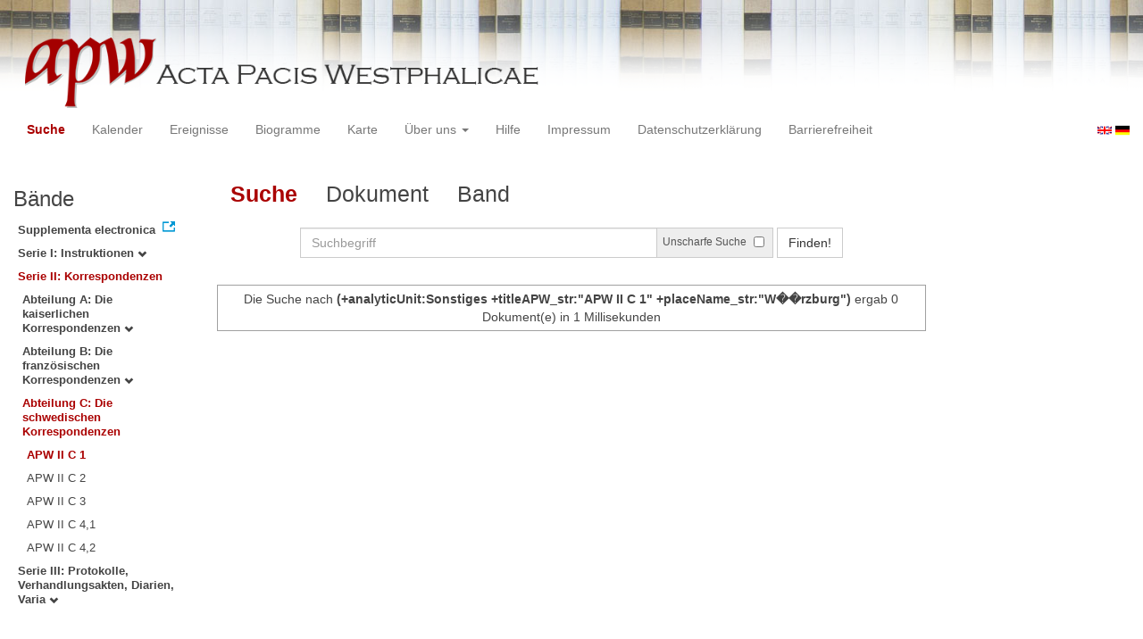

--- FILE ---
content_type: text/html
request_url: https://apw.digitale-sammlungen.de/search/query.html?id=bsb00056734_00213&analyticUnit=Sonstiges&placeName_str=W%EF%BF%BD%EF%BF%BDrzburg&lang=de&titleAPW_str=APW%20II%20C%201&tree=002:003:001
body_size: 3054
content:
<?xml version="1.0" encoding="UTF-8"?>
<!DOCTYPE html PUBLIC "-//W3C//DTD XHTML 1.0 Transitional//EN" "http://www.w3.org/TR/xhtml1/DTD/xhtml1-transitional.dtd">
<html> 
  <head> 
    <title>APW - Suche /   
      (+analyticUnit:Sonstiges +titleAPW_str:"APW II C 1" +placeName_str:"W��rzburg")
        - 0 Dokument(e) in 1 Millisekunden - </title> 
    <meta name="description" content="Suche" /> 
    <meta name="author" content="BSB" /> 
    <meta name="keywords" content="APW Suche" /> 
    <meta name="date" content="2026-01-22+01:00" /> 
    <meta xmlns="http://www.w3.org/1999/xhtml" http-equiv="content-type" content="text/html; charset=utf-8" />
    <meta xmlns="http://www.w3.org/1999/xhtml" http-equiv="expires" content="0" />
    <meta xmlns="http://www.w3.org/1999/xhtml" name="robots" content="index, follow" />
    <link xmlns="http://www.w3.org/1999/xhtml" type="image/ico" rel="icon" href="/public/favicon.ico" />
    <link xmlns="http://www.w3.org/1999/xhtml" type="text/css" rel="stylesheet" href="/public/BookReader/BookReader.css" />
    <link xmlns="http://www.w3.org/1999/xhtml" type="text/css" rel="stylesheet" href="/public/css/bootstrap.css" />
    <link xmlns="http://www.w3.org/1999/xhtml" type="text/css" rel="stylesheet" href="/public/css/style.css" />
    <link xmlns="http://www.w3.org/1999/xhtml" type="text/css" rel="stylesheet" href="/public/css/BookReader.css" />
    <link xmlns="http://www.w3.org/1999/xhtml" type="text/css" rel="stylesheet" href="/public/css/timeline.css" />
    <link xmlns="http://www.w3.org/1999/xhtml" type="text/css" rel="stylesheet" href="/public/css/mCustomScrollbar.css" />
    <link xmlns="http://www.w3.org/1999/xhtml" type="text/css" rel="stylesheet" href="/public/css/apw-icons.css" />
    <link xmlns="http://www.w3.org/1999/xhtml" rel="stylesheet" type="text/css" href="/public/css/openlayers.css" />
    <script xmlns="http://www.w3.org/1999/xhtml" type="text/javascript" src="/public/js/jquery.js"> </script>
    <script xmlns="http://www.w3.org/1999/xhtml" type="text/javascript" src="/public/js/bootstrap.js"> </script>
    <script xmlns="http://www.w3.org/1999/xhtml" type="text/javascript" src="/public/js/apw.js"> </script>
    <script xmlns="http://www.w3.org/1999/xhtml" type="text/javascript" src="/public/js/timeline-min.js"> </script>
    <script xmlns="http://www.w3.org/1999/xhtml" type="text/javascript" src="/public/js/storyjs-embed.js"> </script>
    <script xmlns="http://www.w3.org/1999/xhtml" type="text/javascript" src="/public/js/jquery.mCustomScrollbar.concat.min.js"> </script>
    <script xmlns="http://www.w3.org/1999/xhtml" type="text/javascript" src="/public/js/typeahead.min.js"> </script>
  </head> 
  <body> 
    <div id="banner"> 
      <a href="/"> 
        <img src="/public/img/apwlogo.png" /> 
      </a> 
    </div> 
    <nav class="navbar navbar-default" role="navigation"> 
      <div class="navbar-header"> 
        <button type="button" class="navbar-toggle" data-toggle="collapse" data-target="#bs-example-navbar-collapse-1"> 
          <span class="sr-only">Toggle navigation</span> 
          <span class="icon-bar"> </span> 
          <span class="icon-bar"> </span> 
          <span class="icon-bar"> </span> 
        </button> 
        <p class="navbar-brand visible-xs" href="javascript:;">Menü</p> 
      </div> 
      <div class="collapse navbar-collapse" id="bs-example-navbar-collapse-1"> 
        <ul class="nav navbar-nav"> 
          <li> 
            <a href="/search/start.html?lang=de" title="search" class="selected"> Suche </a> 
          </li> 
          <li> 
            <a href="/calendar/start.html?lang=de" title="calendar"> Kalender </a> 
          </li> 
          <li> 
            <a href="/events/start.html?lang=de" title="events"> Ereignisse </a> 
          </li> 
          <li> 
            <a href="/biopics/start.html?lang=de" title="biopics"> Biogramme </a> 
          </li> 
          <li> 
            <a href="/gis/start.html?lang=de" title="gis"> Karte </a> 
          </li> 
          <li class="dropdown"> 
            <a href="#" class="dropdown-toggle" data-toggle="dropdown"> Über uns 
              <b class="caret"> </b> 
            </a> 
            <ul class="dropdown-menu"> 
              <li> 
                <a href="/apwhist/static.html?lang=de" title="apwhist">Historische Einführung</a> 
              </li> 
              <li> 
                <a href="/apw/static.html?lang=de" title="apw">Über die Acta Pacis Westphalicae</a> 
              </li> 
              <li> 
                <a href="/apweinf/static.html?lang=de" title="apweinf">Über APW digital</a> 
              </li> 
            </ul> 
          </li> 
          <li> 
            <a href="/apwtech/static.html?lang=de" title="apwtech"> Hilfe </a> 
          </li> 
          <li> 
            <a href="/impressum/static.html?lang=de" title="impressum"> Impressum </a> 
          </li> 
          <li> 
            <a href="/datenschutz/static.html?lang=de" title="datenschutz"> Datenschutzerklärung </a> 
          </li> 
          <li> 
            <a href="/barrierefreiheit/static.html?lang=de" title="barrierefreiheit"> Barrierefreiheit </a> 
          </li> 
        </ul> 
      </div> 
      <div id="languageSwitcher"> 
        <a href="/search/query.html?id=bsb00056734_00213&amp;analyticUnit=Sonstiges&amp;tree=002%3A003%3A001&amp;placeName_str=W%EF%BF%BD%EF%BF%BDrzburg&amp;titleAPW_str=APW+II+C+1&amp;lang=en"> 
          <img src="/public/img/u-k.gif" width="16px" height="14px" alt="EN" /> 
        </a> 
        <a href="/search/query.html?id=bsb00056734_00213&amp;analyticUnit=Sonstiges&amp;tree=002%3A003%3A001&amp;placeName_str=W%EF%BF%BD%EF%BF%BDrzburg&amp;titleAPW_str=APW+II+C+1&amp;lang=de"> 
          <img src="/public/img/germany.gif" width="16px" height="12px" alt="DE" /> 
        </a> 
      </div> 
    </nav> 
    <div> 
      <div class="col-sm-3 col-md-2 col-lg-2" id="sidebar1"> 
        <div id="collection"> 
          <h3>Bände</h3> 
          <ul class="collection"> 
            <li> 
              <a href="http://www.pax-westphalica.de/index.html" title="Acta Pacis Westphalicae. Supplementa electronica" target="_blank"> 
                <strong>Supplementa electronica</strong> 
              </a> 
            </li> 
            <li> 
              <b> 
                <a href="/search/start.html?id=bsb00056734_00213&amp;analyticUnit=Sonstiges&amp;placeName_str=W%EF%BF%BD%EF%BF%BDrzburg&amp;lang=de&amp;tree=001" title="Serie I: Instruktionen">Serie I: Instruktionen
                  <span class="glyphicon glyphicon-chevron-down"> </span> 
                </a> 
              </b> 
            </li> 
            <li> 
              <b> 
                <a href="/search/start.html&amp;?id=bsb00056734_00213&amp;analyticUnit=Sonstiges&amp;placeName_str=W%EF%BF%BD%EF%BF%BDrzburg&amp;lang=de" title="Serie II: Korrespondenzen" class="activeCollection">Serie II: Korrespondenzen</a> 
              </b> 
              <ul> 
                <li> 
                  <b> 
                    <a href="/search/start.html?id=bsb00056734_00213&amp;analyticUnit=Sonstiges&amp;placeName_str=W%EF%BF%BD%EF%BF%BDrzburg&amp;lang=de&amp;tree=002:001" title="Abteilung A: Die kaiserlichen Korrespondenzen">Abteilung A: Die kaiserlichen Korrespondenzen
                      <span class="glyphicon glyphicon-chevron-down"> </span> 
                    </a> 
                  </b> 
                </li> 
                <li> 
                  <b> 
                    <a href="/search/start.html?id=bsb00056734_00213&amp;analyticUnit=Sonstiges&amp;placeName_str=W%EF%BF%BD%EF%BF%BDrzburg&amp;lang=de&amp;tree=002:002" title="Abteilung B: Die französischen Korrespondenzen">Abteilung B: Die französischen Korrespondenzen
                      <span class="glyphicon glyphicon-chevron-down"> </span> 
                    </a> 
                  </b> 
                </li> 
                <li> 
                  <b> 
                    <a href="/search/start.html&amp;?id=bsb00056734_00213&amp;analyticUnit=Sonstiges&amp;placeName_str=W%EF%BF%BD%EF%BF%BDrzburg&amp;lang=de" title="Abteilung C: Die schwedischen Korrespondenzen" class="activeCollection">Abteilung C: Die schwedischen Korrespondenzen</a> 
                  </b> 
                  <ul> 
                    <li> 
                      <a href="/search/query.html?id=bsb00056734_00213&amp;analyticUnit=Sonstiges&amp;placeName_str=W%EF%BF%BD%EF%BF%BDrzburg&amp;lang=de&amp;titleAPW_str=APW II C 1&amp;tree=002:003:001" title="Serie II Abteilung C: Die schwedischen Korrespondenzen Band 1: 1643-1645" class="selected">APW II C 1</a> 
                    </li> 
                    <li> 
                      <a href="/search/query.html?id=bsb00056734_00213&amp;analyticUnit=Sonstiges&amp;placeName_str=W%EF%BF%BD%EF%BF%BDrzburg&amp;lang=de&amp;titleAPW_str=APW II C 2&amp;tree=002:003:002" title="Serie II Abteilung C: Die schwedischen Korrespondenzen Band 2: 1645-1646">APW II C 2</a> 
                    </li> 
                    <li> 
                      <a href="/search/query.html?id=bsb00056734_00213&amp;analyticUnit=Sonstiges&amp;placeName_str=W%EF%BF%BD%EF%BF%BDrzburg&amp;lang=de&amp;titleAPW_str=APW II C 3&amp;tree=002:003:003" title="Serie II Abteilung C: Die schwedischen Korrespondenzen Band 3: 1646-1647">APW II C 3</a> 
                    </li> 
                    <li> 
                      <a href="/search/query.html?id=bsb00056734_00213&amp;analyticUnit=Sonstiges&amp;placeName_str=W%EF%BF%BD%EF%BF%BDrzburg&amp;lang=de&amp;titleAPW_str=APW II C 4,1&amp;tree=002:003:004" title="Serie II Abteilung C: Die schwedischen Korrespondenzen Band 4: 1. Teil 1647-1648">APW II C 4,1</a> 
                    </li> 
                    <li> 
                      <a href="/search/query.html?id=bsb00056734_00213&amp;analyticUnit=Sonstiges&amp;placeName_str=W%EF%BF%BD%EF%BF%BDrzburg&amp;lang=de&amp;titleAPW_str=APW II C 4,2&amp;tree=002:003:005" title="Serie II Abteilung C: Die schwedischen Korrespondenzen Band 4: 2. Teil 1648-1649">APW II C 4,2</a> 
                    </li> 
                  </ul> 
                </li> 
              </ul> 
            </li> 
            <li> 
              <b> 
                <a href="/search/start.html?id=bsb00056734_00213&amp;analyticUnit=Sonstiges&amp;placeName_str=W%EF%BF%BD%EF%BF%BDrzburg&amp;lang=de&amp;tree=003" title="Serie III: Protokolle, Verhandlungsakten, Diarien, Varia">Serie III: Protokolle, Verhandlungsakten, Diarien, Varia
                  <span class="glyphicon glyphicon-chevron-down"> </span> 
                </a> 
              </b> 
            </li> 
          </ul> 
        </div> 
      </div> 
      <div class="col-sm-9 col-md-8 col-lg-8" id="main"> 
        <div class="row"> 
          <ul class="nav nav-tabs"> 
            <li class="active"> 
              <a href="#">Suche</a> 
            </li> 
            <li> 
              <a href="/search/displayDoc.html?id=bsb00056734_00213&amp;analyticUnit=Sonstiges&amp;placeName_str=W%EF%BF%BD%EF%BF%BDrzburg&amp;lang=de&amp;titleAPW_str=APW%20II%20C%201&amp;tree=002:003:001">Dokument</a> 
            </li> 
            <li> 
              <a href="/search/displayPage.html?id=bsb00056734_00213&amp;analyticUnit=Sonstiges&amp;placeName_str=W%EF%BF%BD%EF%BF%BDrzburg&amp;lang=de&amp;titleAPW_str=APW%20II%20C%201&amp;tree=002:003:001">Band</a> 
            </li> 
          </ul> 
        </div> 
        <div id="formular" class="row"> 
          <div id="formularInner"> 
            <form action="/search/query.html" method="get" class="form-inline" role="form"> 
              <div class="form-group"> 
                <div class="input-group searchInputMain"> 
                  <input name="q" class="form-control searchInput wide" value="" type="text" maxlength="128" placeholder="Suchbegriff" autofocus="autofocus" /> 
                  <span class="input-group-addon"> 
                    <span class="input-group-helper"> Unscharfe Suche </span> 
                    <input type="checkbox" name="fuzzy" value="true" /> 
                  </span> 
                </div> 
              </div> 
              <button type="submit" class="btn btn-default"> Finden! </button> 
              <a class="btn" href="/search/query.html"> Neue Suche </a> 
              <input type="hidden" name="mode" value="comfort" /> 
              <input type="hidden" name="analyticUnit" value="Sonstiges" /> 
              <input type="hidden" name="placeName_str" value="W��rzburg" /> 
              <input type="hidden" name="titleAPW_str" value="APW II C 1" /> 
              <input type="hidden" name="id" value="bsb00056734_00213" /> 
              <input type="hidden" name="tree" value="002:003:001" /> 
              <input type="hidden" name="lang" value="de" /> 
            </form> 
          </div> 
        </div> 
        <div id="feedback" class="row"> 
          <div class="alert alert-info">Die Suche nach  
            <strong>(+analyticUnit:Sonstiges +titleAPW_str:"APW II C 1" +placeName_str:"W��rzburg")</strong>  ergab 0 Dokument(e) in 1 Millisekunden
          </div> 
        </div> 
        <div id="mainframe1" class="row"> 
          <recordSet type="response" count="0" start="0" index="0.0" filter="+analyticUnit:Sonstiges +titleAPW_str:&quot;APW II C 1&quot; +placeName_str:&quot;W��rzburg&quot;" time="1" /> 
        </div> 
      </div> 
      <div class="col-sm-3 col-md-2 col-lg-2" id="sidebar2"> 
        <div id="facet" /> 
      </div> 
      <div style="clear:both;"> </div> 
      <script type="text/javascript">
     $(document).ready(function () {
      $('a[href]').filter(function () {
          return /^https?:\/\//.test($(this).attr('href'));
      }).attr('target', '_blank');
     });
    </script> 
    </div> 
  </body> 
</html>